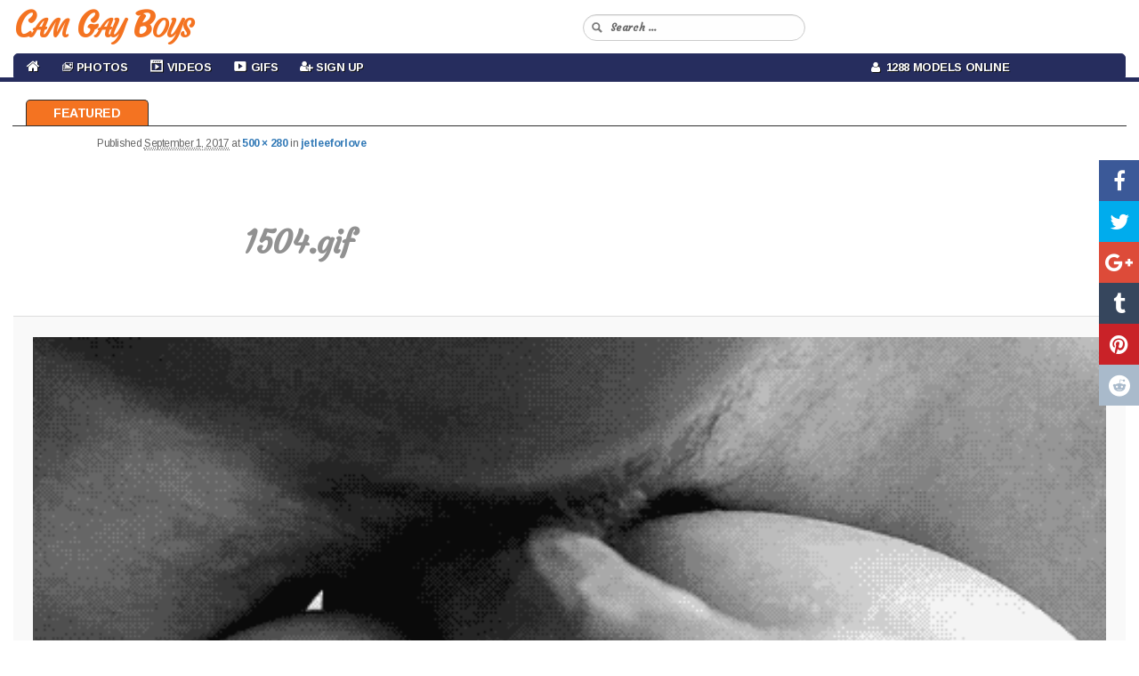

--- FILE ---
content_type: text/css
request_url: https://camgayboys.com/wp-content/themes/cam-arimo/css/jquery.floating-social-share.css
body_size: 460
content:
#floatingSocialShare {
    position: relative;
    z-index: 999;
}

#floatingSocialShare *,
#floatingSocialShare *:before,
#floatingSocialShare *:after {
    -webkit-box-sizing: content-box !important;
    -moz-box-sizing: content-box !important;
    box-sizing: content-box !important;
}

#floatingSocialShare a {
    position: relative;
    width: 45px;
    height: 30px;
    line-height: 20px;
    padding: 8px 0;
    display:list-item;
    list-style-type: none;
    text-align: center;
    color: #fff;
}

#floatingSocialShare a:focus, #floatingSocialShare a:hover {
    color: #fff;
    width:52px;
    opacity: 0.8;
    transition-duration: 0.3s;
    transition-property: right;
    transition-timing-function: ease-out;
}

#floatingSocialShare a, #floatingSocialShare a:visited, #floatingSocialShare a:focus, #floatingSocialShare a:active, #floatingSocialShare a:hover {
    outline: 0 none !important;
}

#floatingSocialShare i {
    line-height: inherit;
    font-size: 24px;
    text-align: center;
}

#floatingSocialShare .top-left, #floatingSocialShare .top-right, #floatingSocialShare .content-left, #floatingSocialShare .content-right {
    position: fixed;
    top: 25%;
    transform: translateZ(0);
    -webkit-transform: translateZ(0);
}

#floatingSocialShare .top-left {
    left: 0;
}

#floatingSocialShare .top-right {
    right: 0;
}

#floatingSocialShare .content-left, #floatingSocialShare .content-right {
    margin: 0;
}

#floatingSocialShare .top-right {
    direction: rtl;
}

#floatingSocialShare .envelope {
    background-color: #726C6C;
}

#floatingSocialShare .facebook {
    background-color: #3b5998;
}

#floatingSocialShare .google-plus {
    background-color: #dd4b39;
}

#floatingSocialShare .linkedin {
    background-color: #007bb6;
}

#floatingSocialShare .odnoklassniki {
    background-color: #f6900b;
}

#floatingSocialShare .pinterest {
    background-color: #c92228;
}

#floatingSocialShare .reddit {
    background-color: #a9bacb;
}

#floatingSocialShare .stumbleupon {
    background-color: #eb4924;
}

#floatingSocialShare .telegram {
    background-color: #1E96C8;
}

#floatingSocialShare .tumblr {
    background-color: #36465d;
}

#floatingSocialShare .twitter {
    background-color: #00aced;
}

#floatingSocialShare .vk {
    background-color: #6383a8;
}

#floatingSocialShare .whatsapp {
    background-color: #00E676;
}

#floatingSocialShare .shareCount {
    position: absolute;
    bottom: 0;
    right: 0;
    left: 0;
    margin: auto;
    color: #ffffff;
    font-size:  10px;
}

#floatingSocialShare .margin-top-5 {
    margin-top: 5px;
}

@media only screen and (min-device-width: 0px) and (max-width:961px) {

    #floatingSocialShare {
        margin-top: 50px;
    }

    #floatingSocialShare .top-left, #floatingSocialShare .top-right, #floatingSocialShare .content-left, #floatingSocialShare .content-right  {
        top: auto;
        bottom: 0;
        margin: 0;
        right: 0;
        left: 0;
        width: 100%;
        z-index: 999;
    }

    #floatingSocialShare a {
        position: relative;
        float: left;
        display:list-item;
        list-style-type: none;
    }

    #floatingSocialShare a:focus, #floatingSocialShare a:hover {
        -moz-transition-property: none;
        -webkit-transition-property: none;
        -o-transition-property: none;
        transition-property: none;
    }
}
